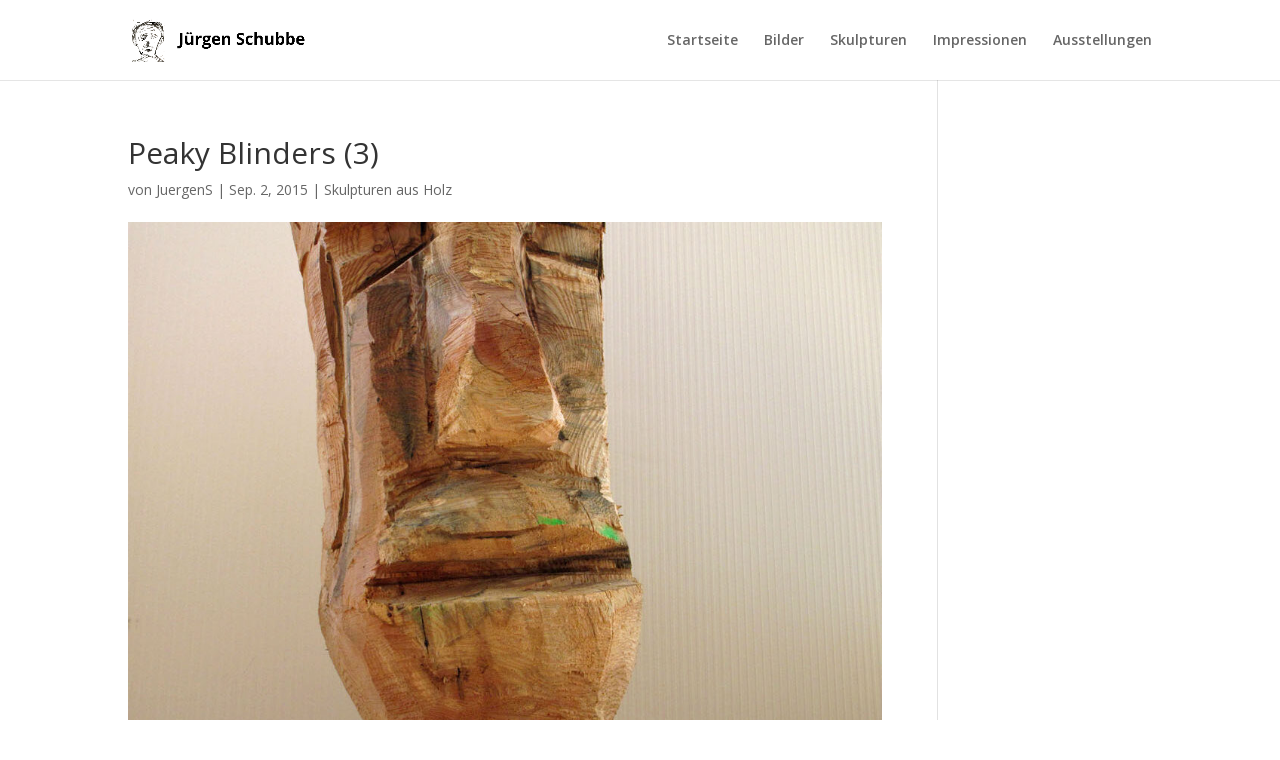

--- FILE ---
content_type: text/css
request_url: https://www.juergen-schubbe.de/wp-content/themes/divi-child/style.css?ver=4.27.4
body_size: 73
content:
/*
Theme Name: Divi Child
Theme URI: http://www.elegantthemes.com/gallery/divi/
Description: Divi Child Theme for Juergen Schubbe
Author: Timo Deutschmann
Author URI: https://www.timo.de
Template: Divi
Version: 1.0.0
*/


/* =Theme customization starts here
------------------------------------------------------- */
